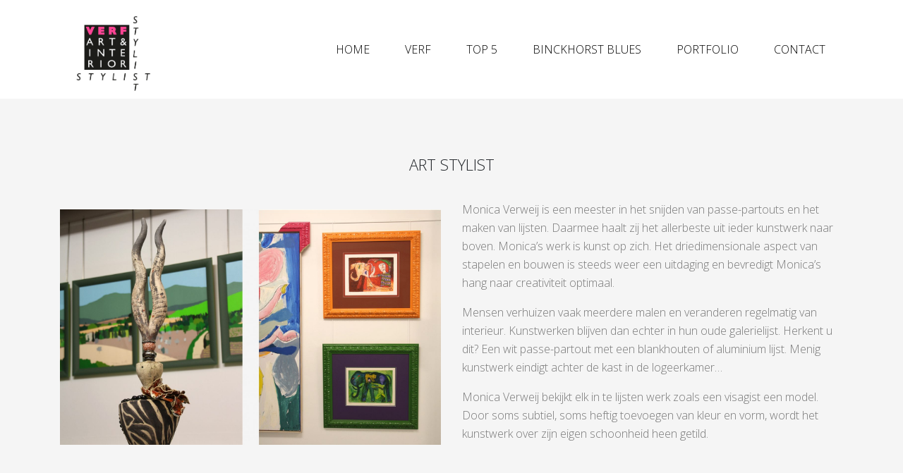

--- FILE ---
content_type: text/html; charset=UTF-8
request_url: https://verweijframes.com/art-stylist/
body_size: 9404
content:
<!doctype html>
<html lang="nl-NL">
<head>
	<meta charset="UTF-8">
	<meta name="viewport" content="width=device-width, initial-scale=1">
	<link rel="profile" href="https://gmpg.org/xfn/11">

	<meta name='robots' content='index, follow, max-image-preview:large, max-snippet:-1, max-video-preview:-1' />

	<!-- This site is optimized with the Yoast SEO plugin v22.7 - https://yoast.com/wordpress/plugins/seo/ -->
	<title>Art stylist - Verweij Frames</title>
	<link rel="canonical" href="https://verweijframes.com/art-stylist/" />
	<meta property="og:locale" content="nl_NL" />
	<meta property="og:type" content="article" />
	<meta property="og:title" content="Art stylist - Verweij Frames" />
	<meta property="og:url" content="https://verweijframes.com/art-stylist/" />
	<meta property="og:site_name" content="Verweij Frames" />
	<meta property="article:modified_time" content="2022-06-21T11:30:36+00:00" />
	<meta name="twitter:card" content="summary_large_image" />
	<script type="application/ld+json" class="yoast-schema-graph">{"@context":"https://schema.org","@graph":[{"@type":"WebPage","@id":"https://verweijframes.com/art-stylist/","url":"https://verweijframes.com/art-stylist/","name":"Art stylist - Verweij Frames","isPartOf":{"@id":"https://verweijframes.com/#website"},"datePublished":"2022-06-20T14:16:40+00:00","dateModified":"2022-06-21T11:30:36+00:00","breadcrumb":{"@id":"https://verweijframes.com/art-stylist/#breadcrumb"},"inLanguage":"nl-NL","potentialAction":[{"@type":"ReadAction","target":["https://verweijframes.com/art-stylist/"]}]},{"@type":"BreadcrumbList","@id":"https://verweijframes.com/art-stylist/#breadcrumb","itemListElement":[{"@type":"ListItem","position":1,"name":"Home","item":"https://verweijframes.com/"},{"@type":"ListItem","position":2,"name":"Art stylist"}]},{"@type":"WebSite","@id":"https://verweijframes.com/#website","url":"https://verweijframes.com/","name":"Verweij Frames","description":"LIJSTENMAKERIJ VERF / VERWEIJ FRAMES","publisher":{"@id":"https://verweijframes.com/#organization"},"potentialAction":[{"@type":"SearchAction","target":{"@type":"EntryPoint","urlTemplate":"https://verweijframes.com/?s={search_term_string}"},"query-input":"required name=search_term_string"}],"inLanguage":"nl-NL"},{"@type":"Organization","@id":"https://verweijframes.com/#organization","name":"Verweij Frames","url":"https://verweijframes.com/","logo":{"@type":"ImageObject","inLanguage":"nl-NL","@id":"https://verweijframes.com/#/schema/logo/image/","url":"https://verweijframes.com/wp-content/uploads/2022/06/logo_totaal.jpg","contentUrl":"https://verweijframes.com/wp-content/uploads/2022/06/logo_totaal.jpg","width":709,"height":709,"caption":"Verweij Frames"},"image":{"@id":"https://verweijframes.com/#/schema/logo/image/"}}]}</script>
	<!-- / Yoast SEO plugin. -->


<link rel="alternate" type="application/rss+xml" title="Verweij Frames &raquo; feed" href="https://verweijframes.com/feed/" />
<link rel="alternate" type="application/rss+xml" title="Verweij Frames &raquo; reacties feed" href="https://verweijframes.com/comments/feed/" />
<link rel="alternate" title="oEmbed (JSON)" type="application/json+oembed" href="https://verweijframes.com/wp-json/oembed/1.0/embed?url=https%3A%2F%2Fverweijframes.com%2Fart-stylist%2F" />
<link rel="alternate" title="oEmbed (XML)" type="text/xml+oembed" href="https://verweijframes.com/wp-json/oembed/1.0/embed?url=https%3A%2F%2Fverweijframes.com%2Fart-stylist%2F&#038;format=xml" />
<style id='wp-img-auto-sizes-contain-inline-css'>
img:is([sizes=auto i],[sizes^="auto," i]){contain-intrinsic-size:3000px 1500px}
/*# sourceURL=wp-img-auto-sizes-contain-inline-css */
</style>
<style id='wp-emoji-styles-inline-css'>

	img.wp-smiley, img.emoji {
		display: inline !important;
		border: none !important;
		box-shadow: none !important;
		height: 1em !important;
		width: 1em !important;
		margin: 0 0.07em !important;
		vertical-align: -0.1em !important;
		background: none !important;
		padding: 0 !important;
	}
/*# sourceURL=wp-emoji-styles-inline-css */
</style>
<style id='wp-block-library-inline-css'>
:root{--wp-block-synced-color:#7a00df;--wp-block-synced-color--rgb:122,0,223;--wp-bound-block-color:var(--wp-block-synced-color);--wp-editor-canvas-background:#ddd;--wp-admin-theme-color:#007cba;--wp-admin-theme-color--rgb:0,124,186;--wp-admin-theme-color-darker-10:#006ba1;--wp-admin-theme-color-darker-10--rgb:0,107,160.5;--wp-admin-theme-color-darker-20:#005a87;--wp-admin-theme-color-darker-20--rgb:0,90,135;--wp-admin-border-width-focus:2px}@media (min-resolution:192dpi){:root{--wp-admin-border-width-focus:1.5px}}.wp-element-button{cursor:pointer}:root .has-very-light-gray-background-color{background-color:#eee}:root .has-very-dark-gray-background-color{background-color:#313131}:root .has-very-light-gray-color{color:#eee}:root .has-very-dark-gray-color{color:#313131}:root .has-vivid-green-cyan-to-vivid-cyan-blue-gradient-background{background:linear-gradient(135deg,#00d084,#0693e3)}:root .has-purple-crush-gradient-background{background:linear-gradient(135deg,#34e2e4,#4721fb 50%,#ab1dfe)}:root .has-hazy-dawn-gradient-background{background:linear-gradient(135deg,#faaca8,#dad0ec)}:root .has-subdued-olive-gradient-background{background:linear-gradient(135deg,#fafae1,#67a671)}:root .has-atomic-cream-gradient-background{background:linear-gradient(135deg,#fdd79a,#004a59)}:root .has-nightshade-gradient-background{background:linear-gradient(135deg,#330968,#31cdcf)}:root .has-midnight-gradient-background{background:linear-gradient(135deg,#020381,#2874fc)}:root{--wp--preset--font-size--normal:16px;--wp--preset--font-size--huge:42px}.has-regular-font-size{font-size:1em}.has-larger-font-size{font-size:2.625em}.has-normal-font-size{font-size:var(--wp--preset--font-size--normal)}.has-huge-font-size{font-size:var(--wp--preset--font-size--huge)}.has-text-align-center{text-align:center}.has-text-align-left{text-align:left}.has-text-align-right{text-align:right}.has-fit-text{white-space:nowrap!important}#end-resizable-editor-section{display:none}.aligncenter{clear:both}.items-justified-left{justify-content:flex-start}.items-justified-center{justify-content:center}.items-justified-right{justify-content:flex-end}.items-justified-space-between{justify-content:space-between}.screen-reader-text{border:0;clip-path:inset(50%);height:1px;margin:-1px;overflow:hidden;padding:0;position:absolute;width:1px;word-wrap:normal!important}.screen-reader-text:focus{background-color:#ddd;clip-path:none;color:#444;display:block;font-size:1em;height:auto;left:5px;line-height:normal;padding:15px 23px 14px;text-decoration:none;top:5px;width:auto;z-index:100000}html :where(.has-border-color){border-style:solid}html :where([style*=border-top-color]){border-top-style:solid}html :where([style*=border-right-color]){border-right-style:solid}html :where([style*=border-bottom-color]){border-bottom-style:solid}html :where([style*=border-left-color]){border-left-style:solid}html :where([style*=border-width]){border-style:solid}html :where([style*=border-top-width]){border-top-style:solid}html :where([style*=border-right-width]){border-right-style:solid}html :where([style*=border-bottom-width]){border-bottom-style:solid}html :where([style*=border-left-width]){border-left-style:solid}html :where(img[class*=wp-image-]){height:auto;max-width:100%}:where(figure){margin:0 0 1em}html :where(.is-position-sticky){--wp-admin--admin-bar--position-offset:var(--wp-admin--admin-bar--height,0px)}@media screen and (max-width:600px){html :where(.is-position-sticky){--wp-admin--admin-bar--position-offset:0px}}

/*# sourceURL=wp-block-library-inline-css */
</style><style id='global-styles-inline-css'>
:root{--wp--preset--aspect-ratio--square: 1;--wp--preset--aspect-ratio--4-3: 4/3;--wp--preset--aspect-ratio--3-4: 3/4;--wp--preset--aspect-ratio--3-2: 3/2;--wp--preset--aspect-ratio--2-3: 2/3;--wp--preset--aspect-ratio--16-9: 16/9;--wp--preset--aspect-ratio--9-16: 9/16;--wp--preset--color--black: #000000;--wp--preset--color--cyan-bluish-gray: #abb8c3;--wp--preset--color--white: #ffffff;--wp--preset--color--pale-pink: #f78da7;--wp--preset--color--vivid-red: #cf2e2e;--wp--preset--color--luminous-vivid-orange: #ff6900;--wp--preset--color--luminous-vivid-amber: #fcb900;--wp--preset--color--light-green-cyan: #7bdcb5;--wp--preset--color--vivid-green-cyan: #00d084;--wp--preset--color--pale-cyan-blue: #8ed1fc;--wp--preset--color--vivid-cyan-blue: #0693e3;--wp--preset--color--vivid-purple: #9b51e0;--wp--preset--gradient--vivid-cyan-blue-to-vivid-purple: linear-gradient(135deg,rgb(6,147,227) 0%,rgb(155,81,224) 100%);--wp--preset--gradient--light-green-cyan-to-vivid-green-cyan: linear-gradient(135deg,rgb(122,220,180) 0%,rgb(0,208,130) 100%);--wp--preset--gradient--luminous-vivid-amber-to-luminous-vivid-orange: linear-gradient(135deg,rgb(252,185,0) 0%,rgb(255,105,0) 100%);--wp--preset--gradient--luminous-vivid-orange-to-vivid-red: linear-gradient(135deg,rgb(255,105,0) 0%,rgb(207,46,46) 100%);--wp--preset--gradient--very-light-gray-to-cyan-bluish-gray: linear-gradient(135deg,rgb(238,238,238) 0%,rgb(169,184,195) 100%);--wp--preset--gradient--cool-to-warm-spectrum: linear-gradient(135deg,rgb(74,234,220) 0%,rgb(151,120,209) 20%,rgb(207,42,186) 40%,rgb(238,44,130) 60%,rgb(251,105,98) 80%,rgb(254,248,76) 100%);--wp--preset--gradient--blush-light-purple: linear-gradient(135deg,rgb(255,206,236) 0%,rgb(152,150,240) 100%);--wp--preset--gradient--blush-bordeaux: linear-gradient(135deg,rgb(254,205,165) 0%,rgb(254,45,45) 50%,rgb(107,0,62) 100%);--wp--preset--gradient--luminous-dusk: linear-gradient(135deg,rgb(255,203,112) 0%,rgb(199,81,192) 50%,rgb(65,88,208) 100%);--wp--preset--gradient--pale-ocean: linear-gradient(135deg,rgb(255,245,203) 0%,rgb(182,227,212) 50%,rgb(51,167,181) 100%);--wp--preset--gradient--electric-grass: linear-gradient(135deg,rgb(202,248,128) 0%,rgb(113,206,126) 100%);--wp--preset--gradient--midnight: linear-gradient(135deg,rgb(2,3,129) 0%,rgb(40,116,252) 100%);--wp--preset--font-size--small: 13px;--wp--preset--font-size--medium: 20px;--wp--preset--font-size--large: 36px;--wp--preset--font-size--x-large: 42px;--wp--preset--spacing--20: 0.44rem;--wp--preset--spacing--30: 0.67rem;--wp--preset--spacing--40: 1rem;--wp--preset--spacing--50: 1.5rem;--wp--preset--spacing--60: 2.25rem;--wp--preset--spacing--70: 3.38rem;--wp--preset--spacing--80: 5.06rem;--wp--preset--shadow--natural: 6px 6px 9px rgba(0, 0, 0, 0.2);--wp--preset--shadow--deep: 12px 12px 50px rgba(0, 0, 0, 0.4);--wp--preset--shadow--sharp: 6px 6px 0px rgba(0, 0, 0, 0.2);--wp--preset--shadow--outlined: 6px 6px 0px -3px rgb(255, 255, 255), 6px 6px rgb(0, 0, 0);--wp--preset--shadow--crisp: 6px 6px 0px rgb(0, 0, 0);}:where(.is-layout-flex){gap: 0.5em;}:where(.is-layout-grid){gap: 0.5em;}body .is-layout-flex{display: flex;}.is-layout-flex{flex-wrap: wrap;align-items: center;}.is-layout-flex > :is(*, div){margin: 0;}body .is-layout-grid{display: grid;}.is-layout-grid > :is(*, div){margin: 0;}:where(.wp-block-columns.is-layout-flex){gap: 2em;}:where(.wp-block-columns.is-layout-grid){gap: 2em;}:where(.wp-block-post-template.is-layout-flex){gap: 1.25em;}:where(.wp-block-post-template.is-layout-grid){gap: 1.25em;}.has-black-color{color: var(--wp--preset--color--black) !important;}.has-cyan-bluish-gray-color{color: var(--wp--preset--color--cyan-bluish-gray) !important;}.has-white-color{color: var(--wp--preset--color--white) !important;}.has-pale-pink-color{color: var(--wp--preset--color--pale-pink) !important;}.has-vivid-red-color{color: var(--wp--preset--color--vivid-red) !important;}.has-luminous-vivid-orange-color{color: var(--wp--preset--color--luminous-vivid-orange) !important;}.has-luminous-vivid-amber-color{color: var(--wp--preset--color--luminous-vivid-amber) !important;}.has-light-green-cyan-color{color: var(--wp--preset--color--light-green-cyan) !important;}.has-vivid-green-cyan-color{color: var(--wp--preset--color--vivid-green-cyan) !important;}.has-pale-cyan-blue-color{color: var(--wp--preset--color--pale-cyan-blue) !important;}.has-vivid-cyan-blue-color{color: var(--wp--preset--color--vivid-cyan-blue) !important;}.has-vivid-purple-color{color: var(--wp--preset--color--vivid-purple) !important;}.has-black-background-color{background-color: var(--wp--preset--color--black) !important;}.has-cyan-bluish-gray-background-color{background-color: var(--wp--preset--color--cyan-bluish-gray) !important;}.has-white-background-color{background-color: var(--wp--preset--color--white) !important;}.has-pale-pink-background-color{background-color: var(--wp--preset--color--pale-pink) !important;}.has-vivid-red-background-color{background-color: var(--wp--preset--color--vivid-red) !important;}.has-luminous-vivid-orange-background-color{background-color: var(--wp--preset--color--luminous-vivid-orange) !important;}.has-luminous-vivid-amber-background-color{background-color: var(--wp--preset--color--luminous-vivid-amber) !important;}.has-light-green-cyan-background-color{background-color: var(--wp--preset--color--light-green-cyan) !important;}.has-vivid-green-cyan-background-color{background-color: var(--wp--preset--color--vivid-green-cyan) !important;}.has-pale-cyan-blue-background-color{background-color: var(--wp--preset--color--pale-cyan-blue) !important;}.has-vivid-cyan-blue-background-color{background-color: var(--wp--preset--color--vivid-cyan-blue) !important;}.has-vivid-purple-background-color{background-color: var(--wp--preset--color--vivid-purple) !important;}.has-black-border-color{border-color: var(--wp--preset--color--black) !important;}.has-cyan-bluish-gray-border-color{border-color: var(--wp--preset--color--cyan-bluish-gray) !important;}.has-white-border-color{border-color: var(--wp--preset--color--white) !important;}.has-pale-pink-border-color{border-color: var(--wp--preset--color--pale-pink) !important;}.has-vivid-red-border-color{border-color: var(--wp--preset--color--vivid-red) !important;}.has-luminous-vivid-orange-border-color{border-color: var(--wp--preset--color--luminous-vivid-orange) !important;}.has-luminous-vivid-amber-border-color{border-color: var(--wp--preset--color--luminous-vivid-amber) !important;}.has-light-green-cyan-border-color{border-color: var(--wp--preset--color--light-green-cyan) !important;}.has-vivid-green-cyan-border-color{border-color: var(--wp--preset--color--vivid-green-cyan) !important;}.has-pale-cyan-blue-border-color{border-color: var(--wp--preset--color--pale-cyan-blue) !important;}.has-vivid-cyan-blue-border-color{border-color: var(--wp--preset--color--vivid-cyan-blue) !important;}.has-vivid-purple-border-color{border-color: var(--wp--preset--color--vivid-purple) !important;}.has-vivid-cyan-blue-to-vivid-purple-gradient-background{background: var(--wp--preset--gradient--vivid-cyan-blue-to-vivid-purple) !important;}.has-light-green-cyan-to-vivid-green-cyan-gradient-background{background: var(--wp--preset--gradient--light-green-cyan-to-vivid-green-cyan) !important;}.has-luminous-vivid-amber-to-luminous-vivid-orange-gradient-background{background: var(--wp--preset--gradient--luminous-vivid-amber-to-luminous-vivid-orange) !important;}.has-luminous-vivid-orange-to-vivid-red-gradient-background{background: var(--wp--preset--gradient--luminous-vivid-orange-to-vivid-red) !important;}.has-very-light-gray-to-cyan-bluish-gray-gradient-background{background: var(--wp--preset--gradient--very-light-gray-to-cyan-bluish-gray) !important;}.has-cool-to-warm-spectrum-gradient-background{background: var(--wp--preset--gradient--cool-to-warm-spectrum) !important;}.has-blush-light-purple-gradient-background{background: var(--wp--preset--gradient--blush-light-purple) !important;}.has-blush-bordeaux-gradient-background{background: var(--wp--preset--gradient--blush-bordeaux) !important;}.has-luminous-dusk-gradient-background{background: var(--wp--preset--gradient--luminous-dusk) !important;}.has-pale-ocean-gradient-background{background: var(--wp--preset--gradient--pale-ocean) !important;}.has-electric-grass-gradient-background{background: var(--wp--preset--gradient--electric-grass) !important;}.has-midnight-gradient-background{background: var(--wp--preset--gradient--midnight) !important;}.has-small-font-size{font-size: var(--wp--preset--font-size--small) !important;}.has-medium-font-size{font-size: var(--wp--preset--font-size--medium) !important;}.has-large-font-size{font-size: var(--wp--preset--font-size--large) !important;}.has-x-large-font-size{font-size: var(--wp--preset--font-size--x-large) !important;}
/*# sourceURL=global-styles-inline-css */
</style>

<style id='classic-theme-styles-inline-css'>
/*! This file is auto-generated */
.wp-block-button__link{color:#fff;background-color:#32373c;border-radius:9999px;box-shadow:none;text-decoration:none;padding:calc(.667em + 2px) calc(1.333em + 2px);font-size:1.125em}.wp-block-file__button{background:#32373c;color:#fff;text-decoration:none}
/*# sourceURL=/wp-includes/css/classic-themes.min.css */
</style>
<link rel='stylesheet' id='verweijframes-style-css' href='https://usercontent.one/wp/verweijframes.com/wp-content/themes/verweijframes/style.css?ver=1.0.0' media='all' />
<link rel='stylesheet' id='main_style-css' href='https://usercontent.one/wp/verweijframes.com/wp-content/themes/verweijframes/css/style.css?ver=1.0.0' media='all' />
<link rel='stylesheet' id='bootstrap-css' href='https://usercontent.one/wp/verweijframes.com/wp-content/themes/verweijframes/css/bootstrap.min.css?ver=1.0.0' media='all' />
<link rel='stylesheet' id='slider-css' href='https://usercontent.one/wp/verweijframes.com/wp-content/themes/verweijframes/css/slick.css?ver=1.0.0' media='all' />
<link rel='stylesheet' id='slider_theme-css' href='https://usercontent.one/wp/verweijframes.com/wp-content/themes/verweijframes/css/slick-theme.css?ver=1.0.0' media='all' />
<link rel='stylesheet' id='bootstrap icons-css' href='https://usercontent.one/wp/verweijframes.com/wp-content/themes/verweijframes/css/bootstrap-icons.css?ver=1.0.0' media='all' />
<link rel='stylesheet' id='lightbox-css' href='https://usercontent.one/wp/verweijframes.com/wp-content/themes/verweijframes/css/lightbox.min.css?ver=1.0.0' media='all' />
<script src="https://verweijframes.com/wp-includes/js/jquery/jquery.min.js?ver=3.7.1" id="jquery-core-js"></script>
<script src="https://verweijframes.com/wp-includes/js/jquery/jquery-migrate.min.js?ver=3.4.1" id="jquery-migrate-js"></script>
<script id="portfolio_script-js-extra">
var portfolio_vars = {"portfolio_nonce":"91ff235628","portfolio_ajax_url":"https://verweijframes.com/wp-admin/admin-ajax.php"};
//# sourceURL=portfolio_script-js-extra
</script>
<script src="https://usercontent.one/wp/verweijframes.com/wp-content/themes/verweijframes/acf-blocks/block-portfoliofilter/portfoliofilter_ajax.js" id="portfolio_script-js"></script>
<link rel="https://api.w.org/" href="https://verweijframes.com/wp-json/" /><link rel="alternate" title="JSON" type="application/json" href="https://verweijframes.com/wp-json/wp/v2/pages/1029" /><link rel="EditURI" type="application/rsd+xml" title="RSD" href="https://verweijframes.com/xmlrpc.php?rsd" />
<meta name="generator" content="WordPress 6.9" />
<link rel='shortlink' href='https://verweijframes.com/?p=1029' />
<style>[class*=" icon-oc-"],[class^=icon-oc-]{speak:none;font-style:normal;font-weight:400;font-variant:normal;text-transform:none;line-height:1;-webkit-font-smoothing:antialiased;-moz-osx-font-smoothing:grayscale}.icon-oc-one-com-white-32px-fill:before{content:"901"}.icon-oc-one-com:before{content:"900"}#one-com-icon,.toplevel_page_onecom-wp .wp-menu-image{speak:none;display:flex;align-items:center;justify-content:center;text-transform:none;line-height:1;-webkit-font-smoothing:antialiased;-moz-osx-font-smoothing:grayscale}.onecom-wp-admin-bar-item>a,.toplevel_page_onecom-wp>.wp-menu-name{font-size:16px;font-weight:400;line-height:1}.toplevel_page_onecom-wp>.wp-menu-name img{width:69px;height:9px;}.wp-submenu-wrap.wp-submenu>.wp-submenu-head>img{width:88px;height:auto}.onecom-wp-admin-bar-item>a img{height:7px!important}.onecom-wp-admin-bar-item>a img,.toplevel_page_onecom-wp>.wp-menu-name img{opacity:.8}.onecom-wp-admin-bar-item.hover>a img,.toplevel_page_onecom-wp.wp-has-current-submenu>.wp-menu-name img,li.opensub>a.toplevel_page_onecom-wp>.wp-menu-name img{opacity:1}#one-com-icon:before,.onecom-wp-admin-bar-item>a:before,.toplevel_page_onecom-wp>.wp-menu-image:before{content:'';position:static!important;background-color:rgba(240,245,250,.4);border-radius:102px;width:18px;height:18px;padding:0!important}.onecom-wp-admin-bar-item>a:before{width:14px;height:14px}.onecom-wp-admin-bar-item.hover>a:before,.toplevel_page_onecom-wp.opensub>a>.wp-menu-image:before,.toplevel_page_onecom-wp.wp-has-current-submenu>.wp-menu-image:before{background-color:#76b82a}.onecom-wp-admin-bar-item>a{display:inline-flex!important;align-items:center;justify-content:center}#one-com-logo-wrapper{font-size:4em}#one-com-icon{vertical-align:middle}.imagify-welcome{display:none !important;}</style>		<script>
			( function() {
				window.onpageshow = function( event ) {
					// Defined window.wpforms means that a form exists on a page.
					// If so and back/forward button has been clicked,
					// force reload a page to prevent the submit button state stuck.
					if ( typeof window.wpforms !== 'undefined' && event.persisted ) {
						window.location.reload();
					}
				};
			}() );
		</script>
		<link rel="icon" href="https://usercontent.one/wp/verweijframes.com/wp-content/uploads/2022/06/cropped-logo_verf-32x32.jpg" sizes="32x32" />
<link rel="icon" href="https://usercontent.one/wp/verweijframes.com/wp-content/uploads/2022/06/cropped-logo_verf-192x192.jpg" sizes="192x192" />
<link rel="apple-touch-icon" href="https://usercontent.one/wp/verweijframes.com/wp-content/uploads/2022/06/cropped-logo_verf-180x180.jpg" />
<meta name="msapplication-TileImage" content="https://usercontent.one/wp/verweijframes.com/wp-content/uploads/2022/06/cropped-logo_verf-270x270.jpg" />
<link rel='stylesheet' id='block-acf-text-css' href='https://usercontent.one/wp/verweijframes.com/wp-content/themes/verweijframes/acf-blocks/block-text/block-text.css?ver=6.3.9' media='all' />
<link rel='stylesheet' id='block-acf-portfolio-css' href='https://usercontent.one/wp/verweijframes.com/wp-content/themes/verweijframes/acf-blocks/block-portfolio/block-portfolio.css?ver=6.3.9' media='all' />
</head>

<body class="wp-singular page-template-default page page-id-1029 wp-custom-logo wp-theme-verweijframes no-sidebar">
<div id="page" class="site">
	<a class="skip-link screen-reader-text" href="#primary">Skip to content</a>

	<header id="masthead" class="site-header">
		<div class="container">
			<div class="row">
				<div class="col-md-3 col-6">
					<div class="site-branding">
						<a href="https://verweijframes.com/" class="custom-logo-link" rel="home"><img width="709" height="709" src="https://usercontent.one/wp/verweijframes.com/wp-content/uploads/2022/06/logo_totaal.jpg" class="custom-logo" alt="Verweij Frames" decoding="async" fetchpriority="high" srcset="https://usercontent.one/wp/verweijframes.com/wp-content/uploads/2022/06/logo_totaal.jpg 709w, https://usercontent.one/wp/verweijframes.com/wp-content/uploads/2022/06/logo_totaal-300x300.jpg 300w, https://usercontent.one/wp/verweijframes.com/wp-content/uploads/2022/06/logo_totaal-150x150.jpg 150w" sizes="(max-width: 709px) 100vw, 709px" /></a>					</div><!-- .site-branding -->
				</div>
				<div class="col-md-9 col-6">
					<nav id="site-navigation" class="main-navigation">
						<button class="menu-toggle" aria-controls="primary-menu" aria-expanded="false"><i class="bi bi-list"></i></button>
						<div class="menu-menu-1-container"><ul id="primary-menu" class="menu"><li id="menu-item-1026" class="menu-item menu-item-type-post_type menu-item-object-page menu-item-home menu-item-1026"><a href="https://verweijframes.com/">Home</a></li>
<li id="menu-item-1050" class="menu-item menu-item-type-post_type menu-item-object-page current-menu-ancestor current-menu-parent current_page_parent current_page_ancestor menu-item-has-children menu-item-1050"><a href="https://verweijframes.com/verf/">Verf</a>
<ul class="sub-menu">
	<li id="menu-item-1043" class="menu-item menu-item-type-post_type menu-item-object-page current-menu-item page_item page-item-1029 current_page_item menu-item-1043"><a href="https://verweijframes.com/art-stylist/" aria-current="page">Art stylist</a></li>
	<li id="menu-item-1046" class="menu-item menu-item-type-post_type menu-item-object-page menu-item-1046"><a href="https://verweijframes.com/interior-stylist/">Interior Stylist</a></li>
	<li id="menu-item-1047" class="menu-item menu-item-type-post_type menu-item-object-page menu-item-1047"><a href="https://verweijframes.com/move-2/">Move</a></li>
</ul>
</li>
<li id="menu-item-1049" class="menu-item menu-item-type-post_type menu-item-object-page menu-item-1049"><a href="https://verweijframes.com/top-5/">Top 5</a></li>
<li id="menu-item-1044" class="menu-item menu-item-type-post_type menu-item-object-page menu-item-1044"><a href="https://verweijframes.com/binckhorst-blues/">Binckhorst Blues</a></li>
<li id="menu-item-1048" class="menu-item menu-item-type-post_type menu-item-object-page menu-item-1048"><a href="https://verweijframes.com/portfolio/">Portfolio</a></li>
<li id="menu-item-1045" class="menu-item menu-item-type-post_type menu-item-object-page menu-item-1045"><a href="https://verweijframes.com/contact/">Contact</a></li>
</ul></div>					</nav><!-- #site-navigation -->
				</div>
			</div>
		</div>
		

		
	</header><!-- #masthead -->

	<main id="primary" class="site-main">

		
<div id="text-block_62b085ae455bd" class="text alignfull alignfull" style="background: rgb(245,245,245);padding-top:80px;padding-bottom:30px;">
	<div class="text_container">
		<div class="container">			<div class="row" style="align-items: center;">
																						<div class="col-md-12">
								<h2 style="text-align: center;">Art Stylist</h2>
							</div>
																						</div>
		</div>	</div>
</div>


<div id="text-block_62b08584455ba" class="text alignfull alignfull" style="background: rgb(245,245,245);padding-top:px;padding-bottom:80px;">
	<div class="text_container">
		<div class="container">			<div class="row" style="align-items: center;">
																										<div class="col-md-6">
								<img decoding="async" width="1775" height="1098" src="https://usercontent.one/wp/verweijframes.com/wp-content/uploads/2015/07/verf03.jpg" class="text_img" alt="" srcset="https://usercontent.one/wp/verweijframes.com/wp-content/uploads/2015/07/verf03.jpg 1775w, https://usercontent.one/wp/verweijframes.com/wp-content/uploads/2015/07/verf03-300x186.jpg 300w, https://usercontent.one/wp/verweijframes.com/wp-content/uploads/2015/07/verf03-1024x633.jpg 1024w, https://usercontent.one/wp/verweijframes.com/wp-content/uploads/2015/07/verf03-768x475.jpg 768w, https://usercontent.one/wp/verweijframes.com/wp-content/uploads/2015/07/verf03-1536x950.jpg 1536w" sizes="(max-width: 1775px) 100vw, 1775px" />							</div>
							<div class="col-md-6">
								<div class="text_content"><p class="p1">Monica Verweij is een meester in het snijden van passe-partouts en het maken van lijsten. Daarmee haalt zij het allerbeste uit ieder kunstwerk naar boven. Monica’s werk is kunst op zich. Het driedimensionale aspect van stapelen en bouwen is steeds weer een uitdaging en bevredigt Monica’s hang naar creativiteit optimaal.</p>
<p class="p1">Mensen verhuizen vaak meerdere malen en veranderen regelmatig van interieur. Kunstwerken blijven dan echter in hun oude galerielijst. Herkent u dit? Een wit passe-partout met een blankhouten of aluminium lijst. Menig kunstwerk eindigt achter de kast in de logeerkamer…</p>
<p class="p1">Monica Verweij bekijkt elk in te lijsten werk zoals een visagist een model. Door soms subtiel, soms heftig toevoegen van kleur en vorm, wordt het kunstwerk over zijn eigen schoonheid heen getild.</p>
</div>							</div>
																		</div>
		</div>	</div>
</div>


<div id="text-block_62b085c9455bf" class="text alignfull alignfull" style="background: #fff;padding-top:60px;padding-bottom:60px;">
	<div class="text_container">
		<div class="container">			<div class="row" style="align-items: center;">
																						<div class="col-md-12">
								<h2 style="text-align: center;">Portfolio</h2>
							</div>
																						</div>
		</div>	</div>
</div>


<div id="portfolio-block_62b1abc8643b1" class="portfolio alignfull alignfull">
	<div class="portfolio_container">
		<div class="container">
										<div class="row">
													<div class="col-md-6 portfolioitem">
								<a href="https://verweijframes.com/portfolio/franco-costa-monica-design-2012/">
									<img decoding="async" width="1914" height="1079" src="https://usercontent.one/wp/verweijframes.com/wp-content/uploads/2015/07/Screen-Shot-2015-07-14-at-4.09.50-PM.png" class="attachment-loop_post-thumbnail size-loop_post-thumbnail" alt="" srcset="https://usercontent.one/wp/verweijframes.com/wp-content/uploads/2015/07/Screen-Shot-2015-07-14-at-4.09.50-PM.png 1914w, https://usercontent.one/wp/verweijframes.com/wp-content/uploads/2015/07/Screen-Shot-2015-07-14-at-4.09.50-PM-300x169.png 300w, https://usercontent.one/wp/verweijframes.com/wp-content/uploads/2015/07/Screen-Shot-2015-07-14-at-4.09.50-PM-1024x577.png 1024w, https://usercontent.one/wp/verweijframes.com/wp-content/uploads/2015/07/Screen-Shot-2015-07-14-at-4.09.50-PM-768x433.png 768w, https://usercontent.one/wp/verweijframes.com/wp-content/uploads/2015/07/Screen-Shot-2015-07-14-at-4.09.50-PM-1536x866.png 1536w" sizes="(max-width: 1914px) 100vw, 1914px" />									<div class="position_content">
										<div>
											<i class="bi bi-plus-circle"></i><br>
											<h4>Franco Costa / Monica Design 2012</h4>
										</div>
									</div>
								</a>
							</div>
													<div class="col-md-6 portfolioitem">
								<a href="https://verweijframes.com/portfolio/herinlijsten/">
									<img decoding="async" width="498" height="480" src="https://usercontent.one/wp/verweijframes.com/wp-content/uploads/1995/07/APPEL-klaar.jpeg" class="attachment-loop_post-thumbnail size-loop_post-thumbnail" alt="" srcset="https://usercontent.one/wp/verweijframes.com/wp-content/uploads/1995/07/APPEL-klaar.jpeg 498w, https://usercontent.one/wp/verweijframes.com/wp-content/uploads/1995/07/APPEL-klaar-300x289.jpeg 300w" sizes="(max-width: 498px) 100vw, 498px" />									<div class="position_content">
										<div>
											<i class="bi bi-plus-circle"></i><br>
											<h4>Herinlijsten</h4>
										</div>
									</div>
								</a>
							</div>
													<div class="col-md-6 portfolioitem">
								<a href="https://verweijframes.com/portfolio/the-cats-go-sailing/">
									<img loading="lazy" decoding="async" width="2000" height="1066" src="https://usercontent.one/wp/verweijframes.com/wp-content/uploads/2023/01/Schermafbeelding-2023-01-02-om-09.39.33.png" class="attachment-loop_post-thumbnail size-loop_post-thumbnail" alt="" srcset="https://usercontent.one/wp/verweijframes.com/wp-content/uploads/2023/01/Schermafbeelding-2023-01-02-om-09.39.33.png 2000w, https://usercontent.one/wp/verweijframes.com/wp-content/uploads/2023/01/Schermafbeelding-2023-01-02-om-09.39.33-300x160.png 300w, https://usercontent.one/wp/verweijframes.com/wp-content/uploads/2023/01/Schermafbeelding-2023-01-02-om-09.39.33-1024x546.png 1024w, https://usercontent.one/wp/verweijframes.com/wp-content/uploads/2023/01/Schermafbeelding-2023-01-02-om-09.39.33-768x409.png 768w, https://usercontent.one/wp/verweijframes.com/wp-content/uploads/2023/01/Schermafbeelding-2023-01-02-om-09.39.33-1536x819.png 1536w" sizes="auto, (max-width: 2000px) 100vw, 2000px" />									<div class="position_content">
										<div>
											<i class="bi bi-plus-circle"></i><br>
											<h4>The cats go sailing</h4>
										</div>
									</div>
								</a>
							</div>
												</div>
							</div>
	</div>
</div>


<div id="text-block_62b085dd455c1" class="text alignfull alignfull" style="background: rgb(245,245,245);padding-top:60px;padding-bottom:60px;">
	<div class="text_container">
		<div class="container">			<div class="row" style="align-items: center;">
																						<div class="col-md-12">
								<h4 style="text-align: center;">IK KAN EN WIL IETS MEER DAN EEN GAT IN EEN STUK KARTON SNIJDEN</h4>
							</div>
																						</div>
		</div>	</div>
</div>
	</main><!-- #main -->


	<footer id="colophon" class="site-footer">
		<div class="container">
			<div class="row">
				<div class="col-md-4 bor-right">
											<div id="text-2" class="widget widget_text"><div class="widget-title-holder"><h3 class="widget-title">VERWEIJ FRAMES</h3></div>			<div class="textwidget"><p><b>Atelier</b><br />
BINK 36, UNIT CS 01<br />
Binckhorstlaan 36<br />
2516 BE Den Haag</p>
</div>
		</div>									</div>
				<div class="col-md-4">
											<div id="text-3" class="widget widget_text"><div class="widget-title-holder"><h3 class="widget-title">MONICA VERWEIJ</h3></div>			<div class="textwidget"><p><b>Correspondentieadres</b></p>
<p>Gevers Deynootweg 1126<br />
2586 BX Den Haag</p>
</div>
		</div>									</div>
				<div class="col-md-4 bor-left">
											<div id="text-4" class="widget widget_text"><div class="widget-title-holder"><h3 class="widget-title">Contact</h3></div>			<div class="textwidget"><p><b>E-mail</b><br />
<a href="mailto:monica@verweijframes.com">monica@verweijframes.com</a><br />
<b>Mobiel</b><br />
<a href="tel:0031651895717">+ 31 (0)6 518 957 17</a></p>
</div>
		</div>									</div>
			</div>
		</div>
		
	</footer><!-- #colophon -->
	<div class="low-footer">
		<div class="container">
			<div class="row">
				<div class="col-md-12">
					<p style="text-align: center;">
						© 2025 Verweij Frames 
					</p>
				</div>
			</div>
		</div>
	</div>
</div><!-- #page -->

<script type="speculationrules">
{"prefetch":[{"source":"document","where":{"and":[{"href_matches":"/*"},{"not":{"href_matches":["/wp-*.php","/wp-admin/*","/wp-content/uploads/*","/wp-content/*","/wp-content/plugins/*","/wp-content/themes/verweijframes/*","/*\\?(.+)"]}},{"not":{"selector_matches":"a[rel~=\"nofollow\"]"}},{"not":{"selector_matches":".no-prefetch, .no-prefetch a"}}]},"eagerness":"conservative"}]}
</script>

<script src="https://usercontent.one/wp/verweijframes.com/wp-content/themes/verweijframes/js/navigation.js?ver=1.0.0" id="verweijframes-navigation-js"></script>
<script src="https://usercontent.one/wp/verweijframes.com/wp-content/themes/verweijframes/js/bootstrap.min.js?ver=1.0.0" id="bootstrap-js"></script>
<script src="https://usercontent.one/wp/verweijframes.com/wp-content/themes/verweijframes/js/animations.js?ver=1.0.0" id="animations-js"></script>
<script src="https://usercontent.one/wp/verweijframes.com/wp-content/themes/verweijframes/js/slick.min.js?ver=1.0.0" id="slider-js"></script>
<script src="https://usercontent.one/wp/verweijframes.com/wp-content/themes/verweijframes/js/lightbox.min.js?ver=1.0.0" id="lightbox-js"></script>
<script id="wp-emoji-settings" type="application/json">
{"baseUrl":"https://s.w.org/images/core/emoji/17.0.2/72x72/","ext":".png","svgUrl":"https://s.w.org/images/core/emoji/17.0.2/svg/","svgExt":".svg","source":{"concatemoji":"https://verweijframes.com/wp-includes/js/wp-emoji-release.min.js?ver=6.9"}}
</script>
<script type="module">
/*! This file is auto-generated */
const a=JSON.parse(document.getElementById("wp-emoji-settings").textContent),o=(window._wpemojiSettings=a,"wpEmojiSettingsSupports"),s=["flag","emoji"];function i(e){try{var t={supportTests:e,timestamp:(new Date).valueOf()};sessionStorage.setItem(o,JSON.stringify(t))}catch(e){}}function c(e,t,n){e.clearRect(0,0,e.canvas.width,e.canvas.height),e.fillText(t,0,0);t=new Uint32Array(e.getImageData(0,0,e.canvas.width,e.canvas.height).data);e.clearRect(0,0,e.canvas.width,e.canvas.height),e.fillText(n,0,0);const a=new Uint32Array(e.getImageData(0,0,e.canvas.width,e.canvas.height).data);return t.every((e,t)=>e===a[t])}function p(e,t){e.clearRect(0,0,e.canvas.width,e.canvas.height),e.fillText(t,0,0);var n=e.getImageData(16,16,1,1);for(let e=0;e<n.data.length;e++)if(0!==n.data[e])return!1;return!0}function u(e,t,n,a){switch(t){case"flag":return n(e,"\ud83c\udff3\ufe0f\u200d\u26a7\ufe0f","\ud83c\udff3\ufe0f\u200b\u26a7\ufe0f")?!1:!n(e,"\ud83c\udde8\ud83c\uddf6","\ud83c\udde8\u200b\ud83c\uddf6")&&!n(e,"\ud83c\udff4\udb40\udc67\udb40\udc62\udb40\udc65\udb40\udc6e\udb40\udc67\udb40\udc7f","\ud83c\udff4\u200b\udb40\udc67\u200b\udb40\udc62\u200b\udb40\udc65\u200b\udb40\udc6e\u200b\udb40\udc67\u200b\udb40\udc7f");case"emoji":return!a(e,"\ud83e\u1fac8")}return!1}function f(e,t,n,a){let r;const o=(r="undefined"!=typeof WorkerGlobalScope&&self instanceof WorkerGlobalScope?new OffscreenCanvas(300,150):document.createElement("canvas")).getContext("2d",{willReadFrequently:!0}),s=(o.textBaseline="top",o.font="600 32px Arial",{});return e.forEach(e=>{s[e]=t(o,e,n,a)}),s}function r(e){var t=document.createElement("script");t.src=e,t.defer=!0,document.head.appendChild(t)}a.supports={everything:!0,everythingExceptFlag:!0},new Promise(t=>{let n=function(){try{var e=JSON.parse(sessionStorage.getItem(o));if("object"==typeof e&&"number"==typeof e.timestamp&&(new Date).valueOf()<e.timestamp+604800&&"object"==typeof e.supportTests)return e.supportTests}catch(e){}return null}();if(!n){if("undefined"!=typeof Worker&&"undefined"!=typeof OffscreenCanvas&&"undefined"!=typeof URL&&URL.createObjectURL&&"undefined"!=typeof Blob)try{var e="postMessage("+f.toString()+"("+[JSON.stringify(s),u.toString(),c.toString(),p.toString()].join(",")+"));",a=new Blob([e],{type:"text/javascript"});const r=new Worker(URL.createObjectURL(a),{name:"wpTestEmojiSupports"});return void(r.onmessage=e=>{i(n=e.data),r.terminate(),t(n)})}catch(e){}i(n=f(s,u,c,p))}t(n)}).then(e=>{for(const n in e)a.supports[n]=e[n],a.supports.everything=a.supports.everything&&a.supports[n],"flag"!==n&&(a.supports.everythingExceptFlag=a.supports.everythingExceptFlag&&a.supports[n]);var t;a.supports.everythingExceptFlag=a.supports.everythingExceptFlag&&!a.supports.flag,a.supports.everything||((t=a.source||{}).concatemoji?r(t.concatemoji):t.wpemoji&&t.twemoji&&(r(t.twemoji),r(t.wpemoji)))});
//# sourceURL=https://verweijframes.com/wp-includes/js/wp-emoji-loader.min.js
</script>
<script id="ocvars">var ocSiteMeta = {plugins: {"a3e4aa5d9179da09d8af9b6802f861a8": 1,"2c9812363c3c947e61f043af3c9852d0": 1,"b904efd4c2b650207df23db3e5b40c86": 1,"a3fe9dc9824eccbd72b7e5263258ab2c": 1}}</script>
</body>
</html>


--- FILE ---
content_type: text/css
request_url: https://usercontent.one/wp/verweijframes.com/wp-content/themes/verweijframes/css/style.css?ver=1.0.0
body_size: 1207
content:
/********************* Typography ***************************/
@import url('https://fonts.googleapis.com/css2?family=Open+Sans:wght@300;400;500;700&display=swap');

body, html, h1, h2, h3, h4, h5, h6, p, li{
	font-family: 'Open Sans', sans-serif;
}
a {
	text-decoration: none !important;
}

p, li {
	font-size: 16px;
    color: #777777;
    line-height: 1.66em;
	font-weight:300;
}
h1, h2,h3, h4, h5, h6 {
	font-weight: 300 !important;
}
h2 {
	text-transform: uppercase;
	font-size: 22px !important;
	
}
/********************* Main styles ***************************/

body,  html {
	max-width:100%;
	overflow-x:hidden;
}
.post, .page {
	margin:0px;
}
#primary {
	padding-top:140px;
}

@media all and (min-width:1140px) {
	.container, .container-lg, .container-md, .container-sm, .container-xl {
		max-width: 1140px !important;
	}
}
@media all and (max-width:1140px) {
	.container {
		max-width: 100% !important;
	}
}
/********************* Header ***************************/

#masthead {
	position:fixed;
	top:0;
	left:0;
	width:100%;
	background: #fff;
	z-index: 999;
}
.admin-bar #masthead {
	top: 32px;
}
#masthead .site-branding img {
	max-width:140px;
	-webkit-transition: all 0.3s ease-in-out;
	-moz-transition: all 0.3s ease-in-out;
	-o-transition: all 0.3s ease-in-out;
	transition: all 0.3s ease-in-out;
}
#masthead.scroll .site-branding img {
	max-width:60px;
}
#masthead .row {
	align-items:center;
}

/********************* Menu ***************************/

#masthead #site-navigation .nav-menu {
	display:flex;
	justify-content:flex-end;
}
#masthead #site-navigation .nav-menu li {
	padding:0 5px;
}
#masthead #site-navigation .nav-menu li a{
	padding: 10px 20px;
	color: #000;
	text-transform: uppercase;
	position:relative;
}
#masthead #site-navigation .nav-menu li a:after {
	content:'';
	width:0%;
	height:3px;
	position:absolute;
	bottom:0;
	left:0;
	-webkit-transition: all 0.3s ease-in-out;
	-moz-transition: all 0.3s ease-in-out;
	-o-transition: all 0.3s ease-in-out;
	transition: all 0.3s ease-in-out;
	background: #e94692;
}
#masthead #site-navigation .nav-menu li a:hover:after, #masthead #site-navigation .nav-menu li.current-menu-item > a:after  {
	width:100%;
}

#masthead #site-navigation .nav-menu li .sub-menu{
	background: #333333;
	display: block;
}
#masthead #site-navigation .nav-menu li .sub-menu li  {
	padding:0;	
}
#masthead #site-navigation .nav-menu li .sub-menu li a {
	color: #fff;
}

@media all and (max-width:768px) {
	#primary {
		padding-top:80px;
	}
	#masthead .menu-toggle {
		background: none;
		font-size: 30px;
		padding:0px;
		border:0px;
		float: right;
	}
	#masthead .site-branding img {
		max-width:80px;
	}
	.menu-toggle {
		display:block;
	}
	#masthead #site-navigation .nav-menu {
		position:fixed;
		left:0;
		top:80px;
		background: #fff;
		display:block;
		width:100%;
		max-height:0px;
		overflow:hidden;
		-webkit-transition: all 0.6s ease-in-out;
		-moz-transition: all 0.6s ease-in-out;
		-o-transition: all 0.6s ease-in-out;
		transition: all 0.6s ease-in-out;
	}
	.admin-bar 	#masthead #site-navigation .nav-menu {
		top: 126px;
	}
	#masthead #site-navigation.toggled .nav-menu {
		max-height:100vh;
	}
	#masthead #site-navigation .nav-menu li {
		width:100%;
	}
	#masthead #site-navigation .nav-menu li a {
		border-bottom:1px solid rgba(128,128,128,.2)
	}
	#masthead #site-navigation .nav-menu li.menu-item-has-children > a:before {
		content:'\F282';
		display: inline-block;
		font-family: bootstrap-icons !important;
		font-style: normal;
		font-weight: normal !important;
		font-variant: normal;
		text-transform: none;
		line-height: 1;
		vertical-align: -0.125em;
		-webkit-font-smoothing: antialiased;
		-moz-osx-font-smoothing: grayscale;
		top: 18px;
		right: 33px;
		left: initial;
		position:absolute;
	}
	.main-navigation ul ul {
		float:none;
		position:relative;
		max-height:0px;
		-webkit-transition: all 0.6s ease-in-out;
		-moz-transition: all 0.6s ease-in-out;
		-o-transition: all 0.6s ease-in-out;
		transition: all 0.6s ease-in-out;
		left: initial !important;
		overflow:hidden;
	}
	.main-navigation ul li.focus ul {
		max-height:100vh;
	}
}
/********************* Footer ***************************/
.site-footer {
	background: #222222;
	padding-top:60px;
	padding-bottom:60px;
}
.site-footer  h3 {
	text-transform: uppercase;
    font-size: 14px;
    color: #e94692;
    font-weight: 300 !important;
}
.site-footer p {
	color: #fff;
	font-size: 14px;
}
.low-footer {
	background: #000000;
	color: #8c8e91;
	padding-top:15px;
	padding-bottom:15px;
}
.low-footer p {
	margin-bottom:0px;
	font-size:14px;
}


/********************* Buttons ***************************/




/********************* Shapes ***************************/

--- FILE ---
content_type: text/css
request_url: https://usercontent.one/wp/verweijframes.com/wp-content/themes/verweijframes/acf-blocks/block-text/block-text.css?ver=6.3.9
body_size: -59
content:
.text_content {
	max-width:600px;
	margin:auto;
}

--- FILE ---
content_type: text/css
request_url: https://usercontent.one/wp/verweijframes.com/wp-content/themes/verweijframes/acf-blocks/block-portfolio/block-portfolio.css?ver=6.3.9
body_size: 195
content:
.portfolioitem {
	position: relative;
}
.position_content {
	position: absolute;
	top:0;
	left:15px;
	width:calc(100% - 30px);
	height:100%;
	background: rgba(0,0,0,0.5);
	opacity:0;
	color: #fff;
    padding: 30px;
    display: flex;
    justify-content: center;
    align-items: center;
    text-align: center;
	-webkit-transition: all 0.3s ease-in-out;
	-moz-transition: all 0.3s ease-in-out;
	-o-transition: all 0.3s ease-in-out;
	transition: all 0.3s ease-in-out;
}
.portfolioitem:hover .position_content {
	opacity:1;
}
.size-loop_post-thumbnail {
	width:100%;
	height:350px;
	object-fit: cover;
}
.position_content i {
	font-size:30px;
}
.portfolio_container {
	padding-bottom:60px;
}

--- FILE ---
content_type: text/javascript
request_url: https://usercontent.one/wp/verweijframes.com/wp-content/themes/verweijframes/acf-blocks/block-portfoliofilter/portfoliofilter_ajax.js
body_size: 249
content:
(function($) {
	$(document).ready( function() {
		$(document).on('click', '.filter_link', function() {
			
			var parent = $(this).attr('data-parent');
			var value = $(this).attr('data-link');
			if(parent) {
				$(this).parent().find('.filter_link').removeClass('active');
				$(this).addClass('active');
			} else {
				$('.filter_link').removeClass('active');
				$(this).addClass('active');
			}
			
			
			
			
			
		
			$.ajax({
				type: "POST", 
				url: '/wp-admin/admin-ajax.php', 
				data: {
					action: 'ajax_portfolio',
					portfolio_nonce: portfolio_vars.portfolio_nonce, 
					category: value,
				},
				beforeSend: function () {
					$('#loading_animation').removeClass('hidden');
				},
				success: function(data) { 
					$('.portfolio_row').html(data);
					setTimeout(function() {
						$('#loading_animation').addClass('hidden');
					}, 1000);
				} 
			}); 
		});
	});
})(jQuery);

--- FILE ---
content_type: text/javascript
request_url: https://usercontent.one/wp/verweijframes.com/wp-content/themes/verweijframes/js/animations.js?ver=1.0.0
body_size: 434
content:
jQuery(window).scroll(function(){
if(jQuery(window).scrollTop() >= jQuery('#masthead').outerHeight()) {
	jQuery('#masthead').addClass('scroll');
} else {
	jQuery('#masthead').removeClass('scroll');
}	
});


jQuery(document).ready(function() {
    // This will fire when document is ready:
    jQuery(window).resize(function() {
        // This will fire each time the window is resized:
        if(jQuery(window).width() >= 1024) {
            // if larger or equal
            var $animation_elements = jQuery('.animate');
			var $window = jQuery(window);

			function check_if_in_view() {
			  var window_height = $window.height();
			  var window_top_position = $window.scrollTop();
			  var window_bottom_position = (window_top_position + window_height - 100 );

			  jQuery.each($animation_elements, function() {
				var $element = jQuery(this);
				var element_height = $element.outerHeight();
				var element_top_position = $element.offset().top;
				var element_bottom_position = (element_top_position + element_height);

				//check to see if this current container is within viewport
				if ((element_bottom_position >= window_top_position) &&
				  (element_top_position <= window_bottom_position)) {
				  $element.addClass('in-view');
				} else {
				}
			  });
			}

			$window.on('scroll resize', check_if_in_view);
			$window.trigger('scroll');
        } else {
            // if smaller
            var $animation_elements = jQuery('.animate');
			var $window = jQuery(window);

			function check_if_in_view() {
			  var window_height = $window.height();
			  var window_top_position = $window.scrollTop();
			  var window_bottom_position = (window_top_position + window_height - 50 );

			  jQuery.each($animation_elements, function() {
				var $element = jQuery(this);
				var element_height = $element.outerHeight();
				var element_top_position = $element.offset().top;
				var element_bottom_position = (element_top_position + element_height);

				//check to see if this current container is within viewport
				if ((element_bottom_position >= window_top_position) &&
				  (element_top_position <= window_bottom_position)) {
				  $element.addClass('in-view');
				} else {
				}
			  });
			}

			$window.on('scroll resize', check_if_in_view);
			$window.trigger('scroll');
        }
    }).resize(); // This will simulate a resize to trigger the initial run.
});